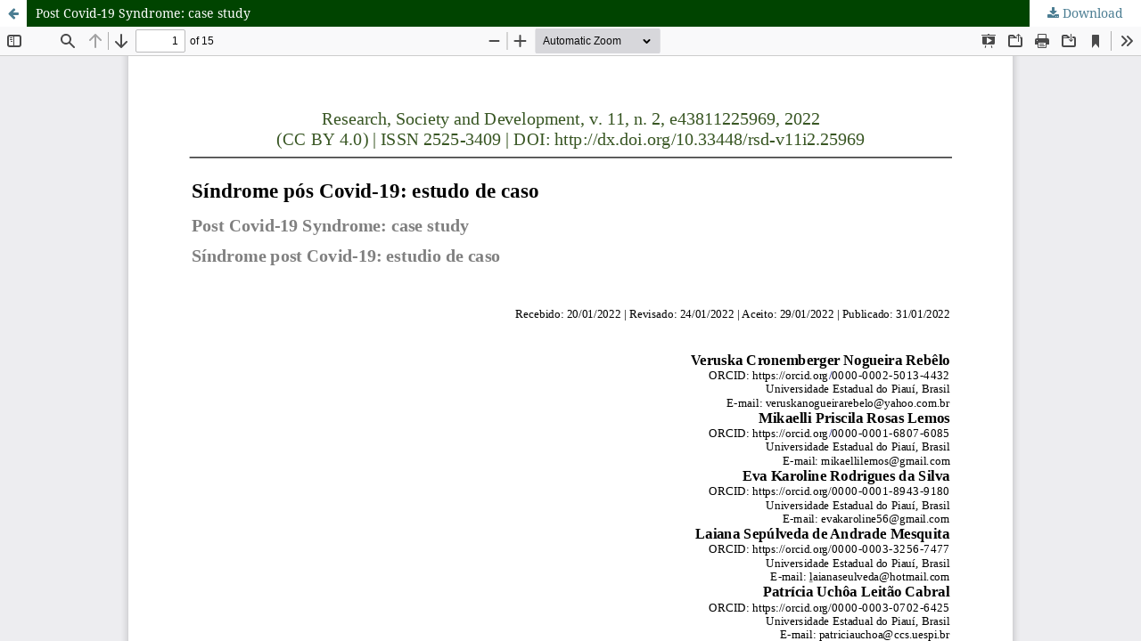

--- FILE ---
content_type: text/html; charset=utf-8
request_url: https://www.rsdjournal.org/index.php/rsd/article/view/25969/22730
body_size: 4257
content:
<!DOCTYPE html>
<html lang="en" xml:lang="en">
<head>
	<meta http-equiv="Content-Type" content="text/html; charset=utf-8" />
	<meta name="viewport" content="width=device-width, initial-scale=1.0" />
	<title>View of Post Covid-19 Syndrome: case study</title>

	
<meta name="generator" content="Open Journal Systems 3.4.0.9" />
<script async src="https://cse.google.com/cse.js?cx=c01615ac26f684885">
</script>

<meta name="theme-color" content="#004400" />

<!-- Global site tag (gtag.js) - Google Analytics -->
<script async src="https://www.googletagmanager.com/gtag/js?id=UA-173565860-1"></script>
<script>
  window.dataLayer = window.dataLayer || [];
  function gtag(){dataLayer.push(arguments);}
  gtag('js', new Date());

  gtag('config', 'UA-173565860-1');
</script>


<script
  src="https://code.jquery.com/jquery-2.2.4.js"
  integrity="sha256-iT6Q9iMJYuQiMWNd9lDyBUStIq/8PuOW33aOqmvFpqI="
  crossorigin="anonymous"></script>




<script>
$( document ).ready(function() {

$(".headerSearchPrompt.search_prompt").click(function(){
if($("input[name=query]").val()!="") {

window.location = 'https://rsdjournal.org/index.php/rsd/search/search?query='+$("input[name=query]").val();


}

return false;
});

});
</script>

	<link rel="stylesheet" href="https://www.rsdjournal.org/rsd/$$$call$$$/page/page/css?name=stylesheet" type="text/css" /><link rel="stylesheet" href="https://www.rsdjournal.org/lib/pkp/styles/fontawesome/fontawesome.css?v=3.4.0.9" type="text/css" /><link rel="stylesheet" href="https://www.rsdjournal.org/public/journals/1/styleSheet.css?d=2021-03-22+19%3A37%3A43" type="text/css" />
	<script src="https://www.rsdjournal.org/lib/pkp/lib/vendor/components/jquery/jquery.min.js?v=3.4.0.9" type="text/javascript"></script><script src="https://www.rsdjournal.org/lib/pkp/lib/vendor/components/jqueryui/jquery-ui.min.js?v=3.4.0.9" type="text/javascript"></script><script src="https://www.rsdjournal.org/plugins/themes/default/js/lib/popper/popper.js?v=3.4.0.9" type="text/javascript"></script><script src="https://www.rsdjournal.org/plugins/themes/default/js/lib/bootstrap/util.js?v=3.4.0.9" type="text/javascript"></script><script src="https://www.rsdjournal.org/plugins/themes/default/js/lib/bootstrap/dropdown.js?v=3.4.0.9" type="text/javascript"></script><script src="https://www.rsdjournal.org/plugins/themes/default/js/main.js?v=3.4.0.9" type="text/javascript"></script><script type="text/javascript">
(function (w, d, s, l, i) { w[l] = w[l] || []; var f = d.getElementsByTagName(s)[0],
j = d.createElement(s), dl = l != 'dataLayer' ? '&l=' + l : ''; j.async = true;
j.src = 'https://www.googletagmanager.com/gtag/js?id=' + i + dl; f.parentNode.insertBefore(j, f);
function gtag(){dataLayer.push(arguments)}; gtag('js', new Date()); gtag('config', i); })
(window, document, 'script', 'dataLayer', 'UA-142456660-1');
</script>
</head>
<body class="pkp_page_article pkp_op_view">

		<header class="header_view">

		<a href="https://www.rsdjournal.org/rsd/article/view/25969" class="return">
			<span class="pkp_screen_reader">
									Return to Article Details
							</span>
		</a>

		<a href="https://www.rsdjournal.org/rsd/article/view/25969" class="title">
			Post Covid-19 Syndrome: case study
		</a>

		<a href="https://www.rsdjournal.org/rsd/article/download/25969/22730/302499" class="download" download>
			<span class="label">
				Download
			</span>
			<span class="pkp_screen_reader">
				Download PDF
			</span>
		</a>

	</header>

	<script type="text/javascript">
		// Creating iframe's src in JS instead of Smarty so that EZProxy-using sites can find our domain in $pdfUrl and do their rewrites on it.
		$(document).ready(function() {
			var urlBase = "https://www.rsdjournal.org/plugins/generic/pdfJsViewer/pdf.js/web/viewer.html?file=";
			var pdfUrl = "https://www.rsdjournal.org/rsd/article/download/25969/22730/302499";
			$("#pdfCanvasContainer > iframe").attr("src", urlBase + encodeURIComponent(pdfUrl));
		});
	</script>

	<div id="pdfCanvasContainer" class="galley_view">
				<iframe src="" width="100%" height="100%" style="min-height: 500px;" title="PDF of Post Covid-19 Syndrome: case study" allow="fullscreen" webkitallowfullscreen="webkitallowfullscreen"></iframe>
	</div>
	
</body>
</html>


--- FILE ---
content_type: text/css
request_url: https://www.rsdjournal.org/public/journals/1/styleSheet.css?d=2021-03-22+19%3A37%3A43
body_size: 1048
content:
.pkp_site_name_wrapper .pkp_site_name a:click{
		text-decoration: none !important;
	}
.pkp_site_name_wrapper .pkp_site_name a:visited{
		text-decoration: none !important;
	}
.pkp_site_name_wrapper .pkp_site_name a:active{
		text-decoration: none !important;
	}
@media screen and (max-width: 767px) {
	.pkp_site_name_wrapper .pkp_site_name a{
		font-family: "Times New Roman", Times, Georgia, serif;
		letter-spacing: 2px;
		font-weight: normal;
	}

}
@media screen and (min-width: 768px) {
	a.btn{
		font-weight: bold !important;
		font-size: 16px !important;
	}
	ul.dropdown-menu{
		width: 300px !important;
	}
	.pkp_site_name_wrapper{
		height: 115px !important;
	}
	.pkp_site_name_wrapper .pkp_site_name{
		padding-top: 40px !important;
		width: 100% !important;
		
	}
	.pkp_site_name_wrapper .pkp_site_name a{
		font-family: "Times New Roman", Times, Georgia, serif;
		font-size: 30px !important;
		letter-spacing: 10px;
		font-weight: normal;
	}
	
	.authors{
		padding-right: 75px !important;
	}
	
}

--- FILE ---
content_type: image/svg+xml
request_url: https://www.rsdjournal.org/plugins/generic/pdfJsViewer/pdf.js/web/images/toolbarButton-openFile.svg
body_size: 659
content:
<!-- This Source Code Form is subject to the terms of the Mozilla Public
   - License, v. 2.0. If a copy of the MPL was not distributed with this
   - file, You can obtain one at http://mozilla.org/MPL/2.0/. -->
<svg xmlns="http://www.w3.org/2000/svg" width="16" height="16" viewBox="0 0 16 16"><path d="M14.859 3.2a1.335 1.335 0 0 1-1.217.8H13v1h1v8H2V5h8V4h-.642a1.365 1.365 0 0 1-1.325-1.11L6.584 1.538A2 2 0 0 0 5.219 1H2a2 2 0 0 0-2 2v10a2 2 0 0 0 2 2h12a2 2 0 0 0 2-2V5a2 2 0 0 0-1.141-1.8zM2 3h3.219l1.072 1H2zm7.854-.146L11 1.707V8.5a.5.5 0 0 0 1 0V1.707l1.146 1.146a.5.5 0 1 0 .707-.707l-2-2a.5.5 0 0 0-.707 0l-2 2a.5.5 0 0 0 .707.707z"></path></svg>

--- FILE ---
content_type: image/svg+xml
request_url: https://www.rsdjournal.org/plugins/generic/pdfJsViewer/pdf.js/web/images/loading.svg
body_size: 1559
content:
<svg xmlns="http://www.w3.org/2000/svg" height="16" width="16" style="animation:spinLoadingIcon 1s steps(12,end) infinite"><style>@keyframes spinLoadingIcon{to{transform:rotate(360deg)}}</style><path d="M7 3V1s0-1 1-1 1 1 1 1v2s0 1-1 1-1-1-1-1z"/><path d="M4.63 4.1l-1-1.73S3.13 1.5 4 1c.87-.5 1.37.37 1.37.37l1 1.73s.5.87-.37 1.37c-.87.57-1.37-.37-1.37-.37z" fill-opacity=".93"/><path d="M3.1 6.37l-1.73-1S.5 4.87 1 4c.5-.87 1.37-.37 1.37-.37l1.73 1s.87.5.37 1.37c-.5.87-1.37.37-1.37.37z" fill-opacity=".86"/><path d="M3 9H1S0 9 0 8s1-1 1-1h2s1 0 1 1-1 1-1 1z" fill-opacity=".79"/><path d="M4.1 11.37l-1.73 1S1.5 12.87 1 12c-.5-.87.37-1.37.37-1.37l1.73-1s.87-.5 1.37.37c.5.87-.37 1.37-.37 1.37z" fill-opacity=".72"/><path d="M3.63 13.56l1-1.73s.5-.87 1.37-.37c.87.5.37 1.37.37 1.37l-1 1.73s-.5.87-1.37.37c-.87-.5-.37-1.37-.37-1.37z" fill-opacity=".65"/><path d="M7 15v-2s0-1 1-1 1 1 1 1v2s0 1-1 1-1-1-1-1z" fill-opacity=".58"/><path d="M10.63 14.56l-1-1.73s-.5-.87.37-1.37c.87-.5 1.37.37 1.37.37l1 1.73s.5.87-.37 1.37c-.87.5-1.37-.37-1.37-.37z" fill-opacity=".51"/><path d="M13.56 12.37l-1.73-1s-.87-.5-.37-1.37c.5-.87 1.37-.37 1.37-.37l1.73 1s.87.5.37 1.37c-.5.87-1.37.37-1.37.37z" fill-opacity=".44"/><path d="M15 9h-2s-1 0-1-1 1-1 1-1h2s1 0 1 1-1 1-1 1z" fill-opacity=".37"/><path d="M14.56 5.37l-1.73 1s-.87.5-1.37-.37c-.5-.87.37-1.37.37-1.37l1.73-1s.87-.5 1.37.37c.5.87-.37 1.37-.37 1.37z" fill-opacity=".3"/><path d="M9.64 3.1l.98-1.66s.5-.874 1.37-.37c.87.5.37 1.37.37 1.37l-1 1.73s-.5.87-1.37.37c-.87-.5-.37-1.37-.37-1.37z" fill-opacity=".23"/></svg>